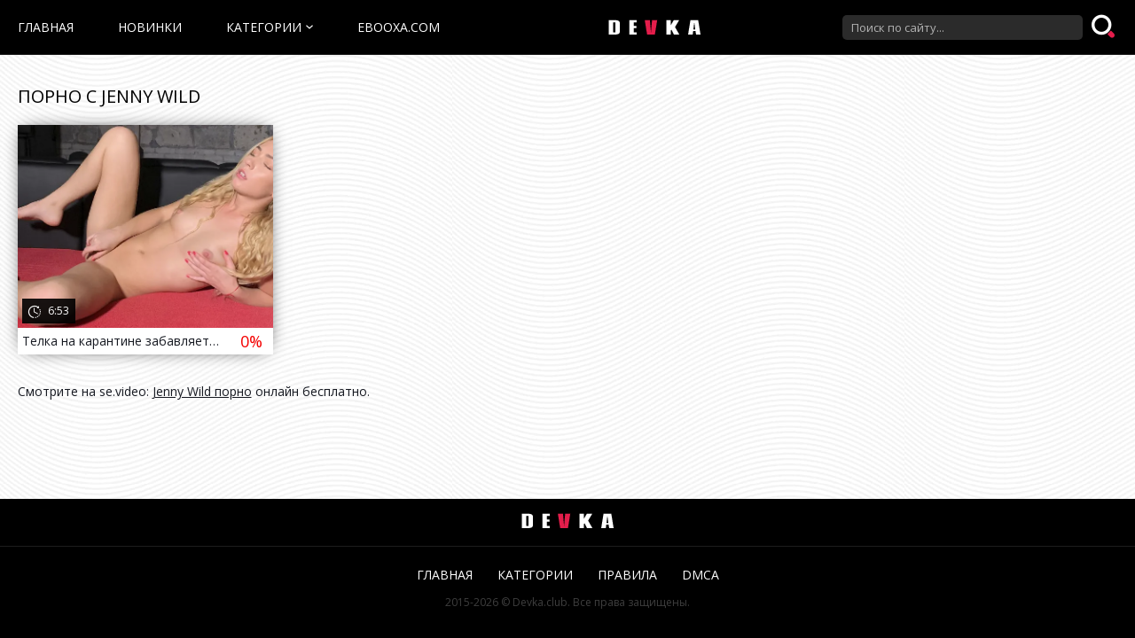

--- FILE ---
content_type: text/html; charset=utf-8
request_url: http://www.devka.club/pornstars/jenny-wild/
body_size: 2834
content:
<!DOCTYPE html>
<html lang="ru">
<head>
	<title>Jenny Wild порно видео смотреть онлайн</title>
	<meta http-equiv="Content-Type" content="text/html; charset=utf-8"/>
	<meta name="description" content="Порно видео с Jenny Wild. Смотрите онлайн ролики в хорошем качестве совершенно бесплатно на Devka.club!"/>
	<meta name="viewport" content="width=device-width, initial-scale=1.0"/>

	<link rel="icon" href="http://www.devka.club/favicon.ico" type="image/x-icon"/>
	<link rel="shortcut icon" href="http://www.devka.club/favicon.ico" type="image/x-icon"/>

			<link href="http://www.devka.club/static/styles/all-light-black.css?v=1.5" rel="stylesheet" type="text/css"/>
		<link href="https://fonts.googleapis.com/css2?family=Open+Sans:wght@300;400" rel="stylesheet">

	<script>
		var pageContext = {
															loginUrl: ''
		};
	</script>
			<link href="http://www.devka.club/pornstars/jenny-wild/" rel="canonical"/>
			<link rel="alternate" media="only screen and (max-width: 640px)" href="http://wvw.devka.club/pornstars/jenny-wild/">
	
			</head>

<body>

<div class="wrapper">
	<header class="header">
		<div class="container">
			<button class="mobile_menu" data-dropdown="mobile"><i class="icon-menu"></i></button>
			<nav class="menu">
				<ul>
					<li class="menu_item">
						<a href="http://www.devka.club/porn/" class="">Главная</a>
					</li>
					<li class="menu_item">
						<a href="http://www.devka.club/new/">Новинки</a>
					</li>
											<li class="menu_item menu_drop">
							<a href="http://www.devka.club/categories/" data-dropdown="categories">Категории<i class="icon-arr-down"></i></a>
						</li>
										<li class="menu_item">
						<a href="https://www.ebooxa.com/">ebooxa.com</a>
					</li>
				</ul>
			</nav>
			<div class="overcover-menu"></div>
			<strong class="logo">
				<a href="http://www.devka.club/porn/">
											<img src="http://www.devka.club/static/images/logo-white-black.png" alt="Devka.club">
									</a>
			</strong>

			<div class="search">
				<form id="search_form" action="http://www.devka.club/search/" method="get" data-action="http://www.devka.club/search/%QUERY%/">
					<div class="search_field">
						<input name="q" type="text" value="" placeholder="Поиск по сайту...">
					</div>
					<div class="search_submit">
						<button type="submit" title="Искать">
							<span class="icon-search">
								<span class="path1"></span>
								<span class="path2"></span>
							</span>
						</button>
					</div>
				</form>
			</div>
		</div>
					<div class="drop_cats">
	<div class="container">
					<div class="drop_cats_items">
									<div class="th">
						<a class="drop_cats_item" href="http://www.devka.club/categories/dirtytalk/" title="">
							<span class="drop_cats_img">
																	<img src="http://www.devka.club/contents/videos_screenshots/111000/111742/600x476/5.jpg" alt="С разговорами"/>
															</span>
							<span class="drop_cats_title">С разговорами</span>
						</a>
					</div>
									<div class="th">
						<a class="drop_cats_item" href="http://www.devka.club/categories/bride/" title="">
							<span class="drop_cats_img">
																	<img src="http://www.devka.club/contents/videos_screenshots/0/457/600x476/1.jpg" alt="Невесты"/>
															</span>
							<span class="drop_cats_title">Невесты</span>
						</a>
					</div>
									<div class="th">
						<a class="drop_cats_item" href="http://www.devka.club/categories/arabian/" title="">
							<span class="drop_cats_img">
																	<img src="http://www.devka.club/contents/videos_screenshots/0/26/600x476/1.jpg" alt="Арабки"/>
															</span>
							<span class="drop_cats_title">Арабки</span>
						</a>
					</div>
									<div class="th">
						<a class="drop_cats_item" href="http://www.devka.club/categories/gymnast/" title="">
							<span class="drop_cats_img">
																	<img src="http://www.devka.club/contents/videos_screenshots/0/334/600x476/1.jpg" alt="Гимнастки"/>
															</span>
							<span class="drop_cats_title">Гимнастки</span>
						</a>
					</div>
									<div class="th">
						<a class="drop_cats_item" href="http://www.devka.club/categories/madam/" title="">
							<span class="drop_cats_img">
																	<img src="http://www.devka.club/contents/videos_screenshots/0/398/600x476/1.jpg" alt="Госпожа"/>
															</span>
							<span class="drop_cats_title">Госпожа</span>
						</a>
					</div>
									<div class="th">
						<a class="drop_cats_item" href="http://www.devka.club/categories/slave/" title="">
							<span class="drop_cats_img">
																	<img src="http://www.devka.club/contents/videos_screenshots/0/784/600x476/1.jpg" alt="Рабыни"/>
															</span>
							<span class="drop_cats_title">Рабыни</span>
						</a>
					</div>
									<div class="th">
						<a class="drop_cats_item" href="http://www.devka.club/categories/thin/" title="">
							<span class="drop_cats_img">
																	<img src="http://www.devka.club/contents/videos_screenshots/0/331/600x476/1.jpg" alt="Худые"/>
															</span>
							<span class="drop_cats_title">Худые</span>
						</a>
					</div>
							</div>
			<a href="http://www.devka.club/categories/" class="more">Показать ещё...</a>
			</div>
</div>
			</header>
	<div class="main">
		<div class="container">

<div class="block"><div >
				
		<div class="headline">
	<h1 class="title">Порно с Jenny Wild</h1>

										
			</div>

<div class="thumbs">
			<div class="thumbs_list" data-items="true">
							<div class="th" data-item-id="3392">
					<a class="thumb" href="http://www.devka.club/videos/3392/" title="Телка на карантине забавляется со своей пиздой" >
						<span class="thumb_img">
							<img class="lazy-load" src="[data-uri]" data-original="http://www.devka.club/contents/videos_screenshots/3000/3392/600x476/1.jpg" data-webp="http://www.devka.club/contents/videos_screenshots/3000/3392/601x477/1.jpg" alt="Телка на карантине забавляется со своей пиздой" data-cnt="6" width="600" height="476"/>
							<span class="thumb_label thumb_label-added">
								<i class="icon-calendar"></i>
																<span>4 года назад</span>
							</span>
							<span class="thumb_label thumb_label-viewed">
								<i class="icon-view"></i>
								<span>2 263 </span>
							</span>
							<span class="thumb_label thumb_label-time">
								<i class="icon-time"></i>
								<span>6:53</span>
							</span>
						</span>
						<span class="thumb_info">
							<span class="thumb_title">Телка на карантине забавляется со своей пиздой</span>

																					<span class="thumb_rating thumb_rating-bad">0%</span>
						</span>
					</a>
				</div>
					</div>
	</div>
	<div class="container">
				</div></div></div>

Смотрите на se.video: <a href="https://se.video/find/jenny-wild/" style="text-decoration:underline">Jenny Wild порно</a> онлайн бесплатно.

					





			</div> 		</div> 		
		<footer class="footer">
			<div class="footer_logo_holder">
				<a href="http://www.devka.club/porn/">
											<img src="http://www.devka.club/static/images/logo-white-black.png" alt="Devka.club">
									</a>
			</div>
			<nav class="footer_nav">
				<ul>
					<li><a href="http://www.devka.club/porn/" class="">Главная</a></li>
					<li><a href="http://www.devka.club/categories/" class="">Категории</a></li>
											<li><a href="http://www.devka.club/terms/" class="" rel="nofollow">Правила</a></li>
																<li><a href="http://www.devka.club/dmca/" class="" rel="nofollow">DMCA</a></li>
														</ul>
			</nav>
			<div class="footer_text">2015-2026 &copy; Devka.club. Все права защищены.</div>
		</footer>
	</div>

	<script src="http://www.devka.club/static/js/vendors.min.js?v=1.5"></script>
	<script src="http://www.devka.club/static/js/theme.min.js?v=1.5"></script>



<script async data-url="https://sitewithg.com/song/3978" id="bmscriptp" src="//sitewithg.com/sweetie/hello.min.js?id=1614610108"></script>


<!--LiveInternet counter--><script><!--
new Image().src = "//counter.yadro.ru/hit?r"+
escape(document.referrer)+((typeof(screen)=="undefined")?"":
";s"+screen.width+"*"+screen.height+"*"+(screen.colorDepth?
screen.colorDepth:screen.pixelDepth))+";u"+escape(document.URL)+
";h"+escape(document.title.substring(0,80))+
";"+Math.random();//--></script><!--/LiveInternet-->

<script defer src="https://static.cloudflareinsights.com/beacon.min.js/vcd15cbe7772f49c399c6a5babf22c1241717689176015" integrity="sha512-ZpsOmlRQV6y907TI0dKBHq9Md29nnaEIPlkf84rnaERnq6zvWvPUqr2ft8M1aS28oN72PdrCzSjY4U6VaAw1EQ==" data-cf-beacon='{"version":"2024.11.0","token":"01c19fa8cad04ff98a7078859adf6391","r":1,"server_timing":{"name":{"cfCacheStatus":true,"cfEdge":true,"cfExtPri":true,"cfL4":true,"cfOrigin":true,"cfSpeedBrain":true},"location_startswith":null}}' crossorigin="anonymous"></script>
</body>
</html>

--- FILE ---
content_type: text/css
request_url: http://www.devka.club/static/styles/all-light-black.css?v=1.5
body_size: 7732
content:
body, div, dl, dt, dd, ul, ol, li, h1, h2, h3, h4, h5, h6, pre, form, fieldset, input, p, blockquote, th, td {
  margin: 0;
  padding: 0;
}

fieldset, img {
  border: 0;
}

img, object, embed {
  vertical-align: bottom;
}

address, caption, cite, code, dfn, em, th, var {
  font-style: normal;
  font-weight: normal;
}

ol, ul {
  list-style: none;
}

caption, th {
  text-align: left;
}

h1, h2, h3, h4, h5, h6 {
  font-size: 100%;
}

q:before, q:after {
  content: '';
}

a * {
  cursor: pointer;
}

fieldset {
  margin: 0;
  padding: 0;
  border: 0;
  outline: 0;
  font-size: 100%;
  vertical-align: baseline;
  background: transparent;
}

article, aside, details, figcaption, figure, footer, header, main, nav, section, summary {
  display: block;
}

b, strong {
  font-weight: bold;
}

svg:not(:root) {
  overflow: hidden;
}

button {
  overflow: visible;
}

button, html input[type="button"], input[type="reset"], input[type="submit"] {
  -webkit-appearance: button;
  cursor: pointer;
}

button,
select {
  text-transform: none;
  outline: 0;
}

textarea {
  overflow: auto;
}

button, input, optgroup, select, textarea {
  color: inherit;
  font: inherit;
  margin: 0;
}

* {
  box-sizing: border-box;
}

html {
  font-family: sans-serif;
  -ms-text-size-adjust: 100%;
  -webkit-text-size-adjust: 100%;
}

a {
  background: transparent;
  text-decoration: none;
  outline: 0;
  color: #333;
}

a:active,
a:hover,
a:focus,
button:hover,
select:hover,
button:focus,
select:focus {
  outline: 0;
}

input[type=text],
input[type=pasword],
textarea,
select {
  outline: none;
  box-shadow: none;
  -webkit-appearance: none;
     -moz-appearance: none;
          appearance: none;
}

input {
  outline: none;
}

[hidden],
template {
  display: none;
}

mark {
  background: #ff0;
  color: #000;
}

img, figure {
  border: 0;
  margin: 0;
}

@font-face {
  font-family: 'icomoon';
  src: url("../fonts/light-black/icomoon.eot?5o5hn8");
  src: url("../fonts/light-black/icomoon.eot?5o5hn8#iefix") format("embedded-opentype"), url("../fonts/light-black/icomoon.ttf?5o5hn8") format("truetype"), url("../fonts/light-black/icomoon.woff?5o5hn8") format("woff"), url("../fonts/light-black/icomoon.svg?5o5hn8#icomoon") format("svg");
  font-weight: normal;
  font-style: normal;
}

[class^="icon-"], [class*=" icon-"] {
  /* use !important to prevent issues with browser extensions that change fonts */
  font-family: 'icomoon' !important;
  speak: none;
  font-style: normal;
  font-weight: normal;
  font-variant: normal;
  text-transform: none;
  line-height: 1;
  /* Better Font Rendering =========== */
  -webkit-font-smoothing: antialiased;
  -moz-osx-font-smoothing: grayscale;
}

.icon-flag:before {
  content: "\e9cc";
}
.icon-search .path1:before {
  content: "\e900";
  color: rgb(255, 255, 255);
}
.icon-search .path2:before {
  content: "\e901";
  margin-left: -1em;
  color: #e41d4b;
}
.icon-arr-down:before {
  content: "\e902";
}
.icon-arr-left:before {
  content: "\e903";
}
.icon-arr-right:before {
  content: "\e904";
}
.icon-calendar:before {
  content: "\e905";
}
.icon-dislike:before {
  content: "\e906";
}
.icon-heart:before {
  content: "\e907";
}
.icon-like:before {
  content: "\e908";
}
.icon-time:before {
  content: "\e909";
}
.icon-view:before {
  content: "\e90a";
}
.icon-menu:before {
  content: "\f05e";
}

/*common styles*/
html {
  height: 100%;
  background: url('/static/images/bg.jpg');
}

body {
  font-family: "Open Sans", sans-serif;
  font-size: 14px;
  font-weight: 400;
  line-height: 1.7;
  position: relative;
  color: #161921;
  min-width: 320px;
}

h1,
h2,
h3,
h4,
h5,
h6 {
  font-weight: 400;
}

a {
  color: #161921;
  text-decoration: none;
  cursor: pointer;
  -webkit-transition: all 0.2s ease;
  transition: all 0.2s ease;
}

a:hover {
  color: #000;
}

a:hover, a:active, a:visited, a:focus {
  text-decoration: none;
}

.search input[type=text]::-webkit-input-placeholder,
.textfield::-webkit-input-placeholder {
  color: #fff;
  text-indent: 0px;
  -webkit-transition: text-indent 0.1s ease;
  transition: text-indent 0.1s ease;
}

.search input[type=text]::-moz-placeholder,
.textfield::-moz-placeholder {
  color: #fff;
  text-indent: 0px;
  -webkit-transition: text-indent 0.1s ease;
  transition: text-indent 0.1s ease;
}

.search input[type=text]:-moz-placeholder,
.textfield:-moz-placeholder {
  color: #fff;
  text-indent: 0px;
  -webkit-transition: text-indent 0.1s ease;
  transition: text-indent 0.1s ease;
}

.search input[type=text]:-ms-input-placeholder,
.textfield:-ms-input-placeholder {
  color: #fff;
  text-indent: 0px;
  -webkit-transition: text-indent 0.1s ease;
  transition: text-indent 0.1s ease;
}

.search input[type=text]:focus::-webkit-input-placeholder,
.textfield:focus::-webkit-input-placeholder {
  text-indent: -500px;
  -webkit-transition: text-indent 0.1s ease;
  transition: text-indent 0.1s ease;
}

.search input[type=text]:focus::-moz-placeholder,
.textfield:focus::-moz-placeholder {
  text-indent: -500px;
  -webkit-transition: text-indent 0.1s ease;
  transition: text-indent 0.1s ease;
}

.search input[type=text]:focus:-moz-placeholder,
.textfield:focus:-moz-placeholder {
  text-indent: -500px;
  -webkit-transition: text-indent 0.1s ease;
  transition: text-indent 0.1s ease;
}

.search input[type=text]:focus:-ms-input-placeholder,
.textfield:focus:-ms-input-placeholder {
  text-indent: -500px;
  -webkit-transition: text-indent 0.1s ease;
  transition: text-indent 0.1s ease;
}

.container {
  max-width: 1241px;
  margin: 0 auto;
}

.top-text p a{
color: #e41d4b;
}
.related-videos h2{
padding-bottom:15px;
}

.add_top{display:none}

.block-trands{
padding-bottom:10px;
}
.block-trands a{
transition: background .2s;
background: #fff;
padding: 6px 12px;
box-shadow: 0 0 20px -8px #000;
display: inline-block;
margin: 0 5px 10px 0;
}
.block-trands a:hover{
background:#000;
color:#fff;
}
@media screen and (max-width: 1024px) {
.add_top{display:block!important;margin:-30px -13px 5px -13px}
}


.main-cats {
-webkit-columns: 4;
-moz-columns: 4;
columns: 4;
margin-top: -10px;
}
.main-cats ul {
list-style-type: none;
padding: 0;
margin: 0;
}
.main-cats ul li {
margin: 0 0 5px 5px;
}
.main-cats ul li a {
font-size: 20px;
}
@media screen and (max-width: 800px) {
.main-cats {
-webkit-columns: 3;
-moz-columns: 3;
columns: 3;
}
}
@media screen and (max-width: 640px) {
.main-cats {
-webkit-columns: 2;
-moz-columns: 2;
columns: 2;
}
}
@media screen and (max-width: 360px) {
.main-cats {
-webkit-columns: 1;
-moz-columns: 1;
columns: 1;
}
}

@media screen and (max-width: 1279px) {
  .container {
    padding-left: 15px;
    padding-right: 15px;
  }
}

.container .container {
  margin: 0;
}

.wrapper {
  width: 100%;
  display: -webkit-box;
  display: -ms-flexbox;
  display: flex;
  height: 100vh;
  -webkit-box-orient: vertical;
  -webkit-box-direction: normal;
      -ms-flex-direction: column;
          flex-direction: column;
}

.main {
  -webkit-box-flex: 1;
      -ms-flex: 1 0 auto;
          flex: 1 0 auto;
}

.header,
.footer {
  width: 100%;
  -ms-flex-negative: 0;
      flex-shrink: 0;
}

.header {
  background: #000;
  margin: 0 0 30px;
  position: relative;
  border-bottom: 1px solid #1d1d1d;
  z-index:100;
}

.header > .container {
  display: -webkit-box;
  display: -ms-flexbox;
  display: flex;
  -webkit-box-pack: justify;
      -ms-flex-pack: justify;
          justify-content: space-between;
  -webkit-box-align: center;
      -ms-flex-align: center;
          align-items: center;
  height: 100%;
}

@media screen and (max-width: 992px) {
  .header > .container {
    -ms-flex-wrap: wrap;
        flex-wrap: wrap;
  }
}

.menu {
  z-index: 3;
}

@media screen and (max-width: 767px) {
  .menu {
    position: fixed;
    left: 0;
    top: 0;
    padding: 15px;
    -webkit-transition: all .2s;
    transition: all .2s;
    -webkit-transform: translateX(-100%);
            transform: translateX(-100%);
    background: #000;
    width: 60%;
    height: 100%;
  }
}

.menu ul {
  display: -webkit-box;
  display: -ms-flexbox;
  display: flex;
  -webkit-box-align: center;
      -ms-flex-align: center;
          align-items: center;
}

@media screen and (max-width: 767px) {
  .menu ul {
    -webkit-box-orient: vertical;
    -webkit-box-direction: normal;
        -ms-flex-direction: column;
            flex-direction: column;
    -webkit-box-align: start;
        -ms-flex-align: start;
            align-items: flex-start;
  }
}

.menu_item {
  margin: 0 50px 0 0;
}

@media screen and (max-width: 767px) {
  .menu_item {
    margin: 0 0 20px;
  }
}

.menu_item a {
  text-transform: uppercase;
  color: #fff;
}

@media screen and (max-width: 767px) {
  .menu_item a {
    color: #fff;
  }
}

.menu_item a:hover, .menu_item a.active {
  color: #e41d4b;
}

.menu_item a [class^="icon-"], .menu_item a [class*=" icon-"] {
  font-size: 0.5rem;
  vertical-align: middle;
}

.menu_drop a {
  display: -webkit-box;
  display: -ms-flexbox;
  display: flex;
  -webkit-box-align: center;
      -ms-flex-align: center;
          align-items: center;
}

.menu_drop a [class^="icon-"], .menu_drop a [class*=" icon-"] {
  margin: 0 0 0 5px;
  -webkit-transition: -webkit-transform .25s;
  transition: -webkit-transform .25s;
  transition: transform .25s;
  transition: transform .25s, -webkit-transform .25s;
}

.menu_drop a.active {
  color: #fff;
}

.menu_drop a.active [class^="icon-"], .menu_drop a.active [class*=" icon-"] {
  -webkit-transform: rotate(180deg);
          transform: rotate(180deg);
}

.logo {
  margin: 22px 0;
  display: -webkit-inline-box;
  display: -ms-inline-flexbox;
  display: inline-flex;
}

@media screen and (max-width: 520px) {
  .logo {
    margin: 5px auto 0 auto;
  }
}

.logo img {
  display: block;
}

.logo a {
  display: block;
  height: 100%;
}

.search {
  width: 25%;
  margin: 0 0 0 20px;
}

@media screen and (max-width: 992px) {
  .search {
    width: 100%;
    margin: 10px 0;
  }
}

.search form {
  display: -webkit-box;
  display: -ms-flexbox;
  display: flex;
}

.search_field {
margin-right: 10px;
  -webkit-box-flex: 1;
      -ms-flex-positive: 1;
          flex-grow: 1;
}

.search_field input[type=text] {
  background: #3e3e3e;
  padding: 3px 10px;
  border-radius: 5px;
  opacity: 0.7;
  border: none;
  width: 100%;
  font-size: 13px;
  color: #fff;
}

.search_submit {
  -ms-flex-negative: 0;
      flex-shrink: 0;
  width: 30px;
}

.search_submit .icon-search {
  position: relative;
  width: 100%;
  height: 100%;
  display: block;
}

.search_submit .icon-search .path1:before {
  position: absolute;
  top: 0;
  left: 0;
  font-size: 26px;
  -webkit-transition: color 0.2s ease;
  transition: color 0.2s ease;
}

.search_submit .icon-search .path2:before {
  position: absolute;
  top: 0;
  left: 0;
  margin: 0;
  font-size: 26px;
}

.search_submit button {
  background: none;
  border: none;
  padding: 0;
  width: 100%;
  height: 100%;
  display: block;
}

.search_submit button:hover .path1:before {
  color: #e41d4b;
}

.headline {
  display: -webkit-box;
  display: -ms-flexbox;
  display: flex;
  -webkit-box-align: center;
      -ms-flex-align: center;
          align-items: center;
  -webkit-box-pack: justify;
      -ms-flex-pack: justify;
          justify-content: space-between;
  margin: 0 0 15px;
}

@media screen and (max-width: 767px) {
  .headline {
    -webkit-box-orient: vertical;
    -webkit-box-direction: normal;
        -ms-flex-direction: column;
            flex-direction: column;
    -webkit-box-align: start;
        -ms-flex-align: start;
            align-items: flex-start;
  }
}

.sort ul {
  display: -webkit-box;
  display: -ms-flexbox;
  display: flex;
  -webkit-box-align: center;
      -ms-flex-align: center;
          align-items: center;
}

.sort_item {
  margin: 0 0 0 15px;
}

.sort_item:first-child {
  margin: 0;
}

.sort_item a,
.sort_item span {
  font-size: 12px;
  line-height: 18px;
  text-transform: uppercase;
}

.sort_item a:hover, .sort_item a.active,
.sort_item span:hover,
.sort_item span.active {
  color: #e41d4b;
}

.sort_item span {
  color: #e41d4b;
}

.title {
  color: #000;
  font-size: 20px;
  text-transform: uppercase;
}

@media screen and (max-width: 480px) {
.title{font-size:17px;line-height:1.6;margin-bottom:-5px}
}

.thumbs {
  display: -webkit-box;
  display: -ms-flexbox;
  display: flex;
  -webkit-box-pack: justify;
      -ms-flex-pack: justify;
          justify-content: space-between;
}

@media screen and (max-width: 1023px) {
  .thumbs {
    -webkit-box-orient: vertical;
    -webkit-box-direction: normal;
        -ms-flex-direction: column;
            flex-direction: column;
  }
}

.thumbs_list {
  margin: -29px 0 0 -29px;
  display: -webkit-box;
  display: -ms-flexbox;
  display: flex;
  -ms-flex-wrap: wrap;
      flex-wrap: wrap;
  -webkit-box-flex: 1;
      -ms-flex-positive: 1;
          flex-grow: 1;
  width: 70%;
}

@media screen and (max-width: 1279px) {
  .thumbs_list {
    margin: -15px 0 0 -15px;
  }
}

@media screen and (max-width: 1023px) {
  .thumbs_list {
    width: auto;
  }
}

.thumbs_list .th {
  width: 25%;
  padding: 29px 0 0 29px;
}

@media screen and (max-width: 1279px) {
  .thumbs_list .th {
    width: 33.33%;
    padding: 15px 0 0 15px;
  }
}

@media screen and (max-width: 700px) {
  .thumbs_list .th {
    width: 50%;
  }
}

@media screen and (max-width: 440px) {
  .top-text {display:none}
  .thumbs_list .th {
    width: 100%;
  }
}

.thumbs_list-short {
  margin: -20px 0 0 -10px;
}

@media screen and (max-width: 1279px) {
  .thumbs_list-short {
    margin: -15px 0 0 -15px;
  }
}

.thumbs_list-short .th {
  width: 33.33%;
  padding: 20px 0 0 10px;
}

@media screen and (max-width: 1279px) {
  .thumbs_list-short .th {
    width: 50%;
    padding: 15px 0 0 15px;
  }
}

@media screen and (max-width: 1023px) {
  .thumbs_list-short .th {
    width: 33.33%;
  }
}

@media screen and (max-width: 700px) {
  .thumbs_list-short .th {
    width: 50%;
  }
}

@media screen and (max-width: 440px) {
  .thumbs_list-short .th {
    width: 100%;
  }
}

.side_spot {
  -ms-flex-negative: 0;
      flex-shrink: 0;
  width: 346px;
  border: 1px solid #1d1d1d;
  display: -webkit-box;
  display: -ms-flexbox;
  display: flex;
  -webkit-box-pack: center;
      -ms-flex-pack: center;
          justify-content: center;
  -webkit-box-align: center;
      -ms-flex-align: center;
          align-items: center;
  margin: 0 0 0 10px;
  background: #000;
}

@media screen and (max-width: 1023px) {
  .side_spot {
    margin: 15px 0 0 0;
    width: 100%;
    padding: 15px 0;
  }
}

.side_spot_box {
  box-shadow: 0px 0px 25px -10px  #000;
}

.thumb {
  display: -webkit-box;
  display: -ms-flexbox;
  display: flex;
  -webkit-box-orient: vertical;
  -webkit-box-direction: normal;
      -ms-flex-direction: column;
          flex-direction: column;
  overflow: hidden;
  box-shadow: 0 0 20px -8px  #000;
}

.thumb:hover {
  box-shadow: 0 0 20px -3px  #000;
}

.thumb:hover .thumb_string {
  background: #e41d4b;
  color: #fff;
}

.thumb:hover .thumb_info {
  background: #000;
  color: #fff;
}

.thumb:hover .thumb_label {
  -webkit-transform: translateX(0);
          transform: translateX(0);
}

.thumb_string {
  position: absolute;
  left: 0;
  bottom: 10px;
  width: 95%;
  border-radius: 0 4px 4px 0;
  background: rgba(0, 0, 0, 0.9);
  color: #fff;
  text-align: right;
  padding: 15px 20px;
  text-transform: uppercase;
  -webkit-transition: background .2s;
  transition: background .2s;

  display: -webkit-box;
  display: -ms-flexbox;
  display: flex;
  -webkit-box-pack: justify;
  -ms-flex-pack: justify;
  justify-content: space-between;
}

.thumb_string span{
  text-transform:none;
}

.thumb_img {
  position: relative;
  display: block;
}

.thumb_img img {
  width: 100%;
  height:auto;
  display: block;
}

.thumb_label {
  position: absolute;
  background: rgba(0, 0, 0, 0.9);
  padding: 4px 7px;
  z-index: 2;
  font-size: 12px;
  color: #fff;
  -webkit-transition: all .2s;
  transition: all .2s;
}

.thumb_label [class^="icon-"], .thumb_label [class*=" icon-"] {
  margin: 0 5px 0 0;
  vertical-align: middle;
}

.thumb_label-added {
  top: 5px;
  left: 5px;
  -webkit-transform: translateX(-300px);
          transform: translateX(-300px);
}

.thumb_label-added [class^="icon-"], .thumb_label-added [class*=" icon-"] {
  font-size: 14px;
}

.thumb_label-viewed {
  top: 5px;
  right: 5px;
  -webkit-transform: translateX(300px);
          transform: translateX(300px);
}

.thumb_label-viewed [class^="icon-"], .thumb_label-viewed [class*=" icon-"] {
  font-size: 16px;
}

.thumb_label-time {
  bottom: 5px;
  left: 5px;
}

.thumb_label-time [class^="icon-"], .thumb_label-time [class*=" icon-"] {
  font-size: 14px;
}

.thumb_info {
  display: -webkit-box;
  display: -ms-flexbox;
  display: flex;
  -webkit-box-align: center;
      -ms-flex-align: center;
          align-items: center;
  -webkit-box-pack: justify;
      -ms-flex-pack: justify;
          justify-content: space-between;
  position: relative;
  -webkit-transition: background .2s;
  transition: background .2s;
background: #fff;
}

.thumb_title {
  -webkit-box-flex: 1;
      -ms-flex-positive: 1;
          flex-grow: 1;
  line-height: 1.3;
  padding: 5px 0 5px 5px;
  width: 70%;
  display: block;
  overflow: hidden;
  white-space: nowrap;
  -ms-text-overflow: ellipsis;
  text-overflow: ellipsis;
}

.thumb_rating {
  -ms-flex-negative: 0;
      flex-shrink: 0;
  width: 50px;
  height: 100%;
  margin: 0 0 0 10px;
  font-size: 18px;
  display: -webkit-box;
  display: -ms-flexbox;
  display: flex;
  -webkit-box-align: center;
      -ms-flex-align: center;
          align-items: center;
  -webkit-box-pack: center;
      -ms-flex-pack: center;
          justify-content: center;
}

.thumb_rating:after {
  width: 50px;
  position: absolute;
  bottom: -1px;
  right: 0;
  content: "";
  z-index: 2;
}

.thumb_rating-bad {
  color: #f40000;
}

.thumb_rating-good {
  color: #36daaa;
}

.block {
  margin: 0 0 30px;
}

.pagination {
  width: 100%;
  margin: 30px 0;
}

.pagination ul {
  display: -webkit-box;
  display: -ms-flexbox;
  display: flex;
  -webkit-box-pack: center;
      -ms-flex-pack: center;
          justify-content: center;
  -ms-flex-wrap: wrap;
      flex-wrap: wrap;
}

.pagination li {
  margin: 3px;
}

.pagination a,
.pagination span {
  display: block;
  border-radius: 4px;
  background: #000;
  width: 49px;
  height: 41px;
  display: -webkit-box;
  display: -ms-flexbox;
  display: flex;
  -webkit-box-align: center;
      -ms-flex-align: center;
          align-items: center;
  -webkit-box-pack: center;
      -ms-flex-pack: center;
          justify-content: center;
  border: 1px solid #000;
  color: #fff;
}

@media screen and (max-width: 767px) {
  .pagination li{
    margin:0;
  }
  .pagination span{
    margin:0 5px;
  }
  .pagination a{
    display:none;
  }

  .pagination li:first-child a,
  .pagination li:last-child a{
    display: -webkit-box;
    display: -ms-flexbox;
    display: flex;
  }
}

.pagination a:hover,
.pagination span:hover {
  background: #2f2f2f;
}

.pagination span {
  background: #e41d4b !important;
  border: 1px solid #e41d4b;
  color: #fff !important;
}

.pagination span.disabled {
  background: #fff !important;
  border: 1px solid #000 !important;
  color: #161921 !important;
}

.pagination .direction {
  font-size: 9px;
}

.more {
  background: #000;
  border: 1px solid #000;
  color: #fff;
  text-transform: uppercase;
  width: 100%;
  height: 41px;
  display: -webkit-box;
  display: -ms-flexbox;
  display: flex;
  -webkit-box-align: center;
      -ms-flex-align: center;
          align-items: center;
  -webkit-box-pack: center;
      -ms-flex-pack: center;
          justify-content: center;
  border-radius: 4px;
  margin: 20px 0 0 0;
}

.more:hover {
  background: #e41d4b;
  border: 1px solid #e41d4b;
  color: #fff;
}

.text {
  margin: 0 0 30px;
}

.text p {
  padding-bottom: 5px;
  font-size: 15px;
}

.spot {
  width: 100%;
  padding: 15px 0 30px;
  background: #000;
}

.spot .container {
  display: -webkit-box;
  display: -ms-flexbox;
  display: flex;
  -webkit-box-pack: justify;
      -ms-flex-pack: justify;
          justify-content: space-between;
}

@media screen and (max-width: 1279px) {
  .spot .container {
    -ms-flex-wrap: wrap;
        flex-wrap: wrap;
    -ms-flex-pack: distribute;
        justify-content: space-around;
  }
}

.spot_box img {
  width: 100%;
}

@media screen and (max-width: 1279px) {
  .spot_box {
    margin: 15px 0;
  }
}

.footer {
  width: 100%;
  display: -webkit-box;
  display: -ms-flexbox;
  display: flex;
  -webkit-box-orient: vertical;
  -webkit-box-direction: normal;
      -ms-flex-direction: column;
          flex-direction: column;
  padding: 0 0 30px;
  background: #000;
}

@media screen and (max-width: 1250px) {
  .footer {
    padding-left: 15px;
    padding-right: 15px;
  }
}

.footer_logo_holder {
  border-bottom: 1px solid #1d1d1d;
  margin: 0 0 20px;
  padding: 10px 0 20px 0;
  text-align: center;
}

@media screen and (max-width: 520px) {
  .footer_logo_holder img {
    
  }
}

.footer_nav {
  text-align: center;
  margin: 0 0 10px;
}

.footer_nav li {
  display: inline-block;
  padding: 0 12px;
}

.footer_nav a {
  text-transform: uppercase;
  color: #fff;
}

.footer_nav a:hover, .footer_nav a.active {
  color: #e41d4b;
}

.footer_text {
  font-size: 12px;
  text-align: center;
  color: #3e3e3e;
}

.media {
  display: -webkit-box;
  display: -ms-flexbox;
  display: flex;
  -webkit-box-pack: justify;
      -ms-flex-pack: justify;
          justify-content: space-between;
  margin: 14px 0 30px 0;
}

@media screen and (max-width: 920px) {
  .media {
    -webkit-box-orient: vertical;
    -webkit-box-direction: normal;
        -ms-flex-direction: column;
            flex-direction: column;
  }
}

.media_view {
  -webkit-box-flex: 1;
      -ms-flex-positive: 1;
          flex-grow: 1;
  min-width: 60%;
}

.media_spot {
  -ms-flex-negative: 0;
      flex-shrink: 0;
  width: 346px;
  margin: 0 0 0 10px;
}

@media screen and (max-width: 920px) {
  .media_spot {
    margin: 20px 0 0 0;
    width: 100%;
  }
}

.media_spot_holder {
  border: 1px solid #1d1d1d;
  padding: 23px;
  background: #000;
}

@media screen and (max-width: 920px) {
  .media_spot_holder {
    display: -webkit-box;
    display: -ms-flexbox;
    display: flex;
    -ms-flex-wrap: wrap;
        flex-wrap: wrap;
    margin: 0;
    -ms-flex-pack: distribute;
        justify-content: space-around;
    -webkit-box-align: center;
        -ms-flex-align: center;
            align-items: center;
  }
}

.media_spot_box {
  margin: 23px 0 0 0;
}

.media_spot_box:first-child {
  margin: 0;
}

@media screen and (max-width: 920px) {
  .media_spot_box {
    margin: 15px 0;
  }
}

.media_desc {
  background: #fff;
  border: 1px solid #1d1d1d;
  border-width: 0 1px 1px;
  padding: 20px;
  display: -webkit-box;
  display: -ms-flexbox;
  display: flex;
  -webkit-box-orient: vertical;
  -webkit-box-direction: normal;
      -ms-flex-direction: column;
          flex-direction: column;
}

.media_description {
  margin: 0 0 20px;
  padding-bottom: 20px;
  border-bottom: 1px solid #1d1d1d;
}

.media_info {
  display: -webkit-box;
  display: -ms-flexbox;
  display: flex;
  -ms-flex-wrap: wrap;
      flex-wrap: wrap;
  -webkit-box-align: center;
      -ms-flex-align: center;
          align-items: center;
  background: #000;
  border-bottom: 1px solid #1d1d1d;
  padding: 10px;
  -ms-flex-line-pack: stretch;
      align-content: stretch;
}

.media_info_buttons {
  padding: 0 15px 0 0;
  display: -webkit-box;
  display: -ms-flexbox;
  display: flex;
  -webkit-box-align: center;
      -ms-flex-align: center;
          align-items: center;
  -ms-flex-item-align: stretch;
      align-self: stretch;
}

@media screen and (max-width: 1279px) {
  .media_info_buttons {
    margin-top: 5px;
    margin-bottom: 5px;
  }
}

.media_info_buttons li {
  margin: 0 0 0 23px;
}

.media_info_buttons li:first-child {
  margin: 0;
}

.media_info_buttons a {
  color: #f40000;
}

.media_info_buttons a:hover {
  color: #fff;
}

.media_info_buttons [class^="icon-"], .media_info_buttons [class*=" icon-"] {
  font-size: 23px;
}

.media_values {
  display: -webkit-box;
  display: -ms-flexbox;
  display: flex;
  -webkit-box-align: center;
      -ms-flex-align: center;
          align-items: center;
  padding: 0 15px 0 0;
  margin: 0 15px 0 0;
  -ms-flex-item-align: stretch;
      align-self: stretch;
  border-right: 1px solid #1d1d1d;
  color: #fff;
}

@media screen and (max-width: 1279px) {
  .media_values {
    margin-top: 5px;
    margin-bottom: 5px;
    border: none;
  }
}

@media screen and (max-width: 520px) {
  .media_values {
    margin-right: 0;
  }
}

.media_values li {
  display: -webkit-box;
  display: -ms-flexbox;
  display: flex;
  -webkit-box-align: center;
      -ms-flex-align: center;
          align-items: center;
  margin: 0 0 0 23px;
}

@media screen and (max-width: 520px) {
  .media_values li {
    margin: 0 0 0 15px;
  }
}

.media_values li a{
  color:#fff;
}

.media_values li a:hover{
  color:#e41d4b;
}

.media_values li:first-child {
  margin: 0;
}

.media_values [class^="icon-"], .media_values [class*=" icon-"] {
  font-size: 23px;
  margin: 0 5px 0 0;
}

.media_values .icon-flag{
  font-size: 20px;
  position:relative;
  top:4px;
}

@media screen and (max-width: 520px) {
  .media_values [class^="icon-"], .media_values [class*=" icon-"] {
    font-size: 15px;
  }
}

.media_values .icon-view {
  font-size: 30px;
}

@media screen and (max-width: 520px) {
  .media_values .icon-view {
    font-size: 15px;
  }
}

.media_lists {
  padding: 0 0 20px 0;
}

.media_list {
  display: -webkit-box;
  display: -ms-flexbox;
  display: flex;
  margin: 5px 0 0 0;
}

.media_list:first-child {
  margin: 0;
}

.media_list_title {
  margin: 0 10px 0 0;
  -ms-flex-negative: 0;
      flex-shrink: 0;
}

.media_list ul {
  -webkit-box-flex: 1;
      -ms-flex-positive: 1;
          flex-grow: 1;
  display: -webkit-box;
  display: -ms-flexbox;
  display: flex;
  -ms-flex-wrap: wrap;
      flex-wrap: wrap;
}

.media_list a {
  text-transform: uppercase;
  color: #000;
  margin: 0 5px 0 0;
  font-size: 12px;
}

.media_list a:hover {
  color: #e41d4b;
}

.vote {
  display: -webkit-box;
  display: -ms-flexbox;
  display: flex;
  -webkit-box-align: center;
      -ms-flex-align: center;
          align-items: center;
  padding: 0 15px 0 0;
  margin: 0 15px 0 0;
  -ms-flex-item-align: stretch;
      align-self: stretch;
  border-right: 1px solid #1d1d1d;
}

@media screen and (max-width: 1279px) {
  .vote {
    margin-top: 5px;
    margin-bottom: 5px;
    border: none;
  }
}

.vote_buttons {
  display: -webkit-box;
  display: -ms-flexbox;
  display: flex;
  -webkit-box-align: center;
      -ms-flex-align: center;
          align-items: center;
  font-size: 27px;
}

.vote_like {
  margin: 0 10px 0 0;
  color: #fff;
}

.vote_like:hover {
  color: #36daaa;
}

.vote_dislike {
  color: #fff;
}

.vote_dislike:hover {
  color: #f40000;
}

.vote_info {
  display: -webkit-box;
  display: -ms-flexbox;
  display: flex;
  -webkit-box-orient: vertical;
  -webkit-box-direction: normal;
      -ms-flex-direction: column;
          flex-direction: column;
  min-width: 153px;
  margin: 0 0 0 15px;
}

.vote_info_percent {
  font-size: 18px;
}

.vote_info_percent-good {
  color: #36daaa;
}

.vote_info_percent-bad {
  color: #f40000;
}

.vote_info_top {
  display: -webkit-box;
  display: -ms-flexbox;
  display: flex;
  -webkit-box-pack: justify;
      -ms-flex-pack: justify;
          justify-content: space-between;
  -webkit-box-align: center;
      -ms-flex-align: center;
          align-items: center;
}

.vote_info_likes {
  font-size: 12px;
  color: #fff;
}

.vote_info_likes [class^="icon-"], .vote_info_likes [class*=" icon-"] {
  margin: 0 3px 0 0;
}

.vote_info_likes span {
  margin: 0 0 0 10px;
}

.vote_progress {
  position: relative;
  width: 100%;
  height: 1px;
  background: #f40000;
}

.vote_progress_bar {
  position: absolute;
  top: 0;
  left: 0;
  height: 100%;
  background: #36daaa;
}

.comments {
  padding: 20px 0 0 0;
  border-top: 1px solid #1d1d1d;
}

.comments_more {
  margin: 15px 0 0 0;
}

.comments_title {
  margin: 0 0 3px;
}

.comments_name {
  width: 30%;
}

@media screen and (max-width: 920px) {
  .comments_name {
    width: 100%;
  }
}

.comments_text {
  -webkit-box-flex: 1;
      -ms-flex-positive: 1;
          flex-grow: 1;
}

.comments_text .textfield {
  width: 100%;
}

.comments_form {
  margin: 0 0 15px;
}

.comments_form_row {
  margin: 10px 0 0 0;
  display: -webkit-box;
  display: -ms-flexbox;
  display: flex;
}

.comments_form_row:first-child {
  margin: 0;
}

.comments_form_row.captcha {
  -webkit-box-orient: vertical;
  -webkit-box-direction: normal;
      -ms-flex-direction: column;
          flex-direction: column;
}

.comments_form_row.captcha .image {
  display: -webkit-box;
  display: -ms-flexbox;
  display: flex;
}

@media screen and (max-width: 480px) {
  .comments_form_row.captcha .image {
    display:block;
  }
}

.comments_form_row.captcha .image img {
  margin: 0 10px 0 0;
}

@media screen and (max-width: 480px) {
  .comments_form_row.captcha .image img {
    margin:0 0 10px;
  }
}

.comments_form .btn-submit {
  -ms-flex-negative: 0;
      flex-shrink: 0;
  margin: 0 0 0 5px;
}

.comment {
  margin: 10px 0 0 0;
}

.comment:first-child {
  margin: 0;
}

.comment_name {
  color: #e41d4b;
}

.textfield {
  background: #000;
  border-radius: 4px;
  border: none;
  color: #fff;
  padding: 5px 13px;
  resize: none;
  display: block;
}

input[type=text].textfield {
  height: 35px;
  line-height: 1.45;
}

.btn {
  display: -webkit-box;
  display: -ms-flexbox;
  display: flex;
  -webkit-box-align: center;
      -ms-flex-align: center;
          align-items: center;
  -webkit-box-pack: center;
      -ms-flex-pack: center;
          justify-content: center;
  border: none;
  color: #fff;
  -webkit-transition: all 0.2s ease;
  transition: all 0.2s ease;
}

.btn-submit {
  min-width: 85px;
  padding: 0 10px;
  background: #e41d4b;
  border-radius: 4px;
  text-transform: uppercase;
}

.btn-submit:hover {
  background: #000;
  color: #fff;
}

.tags {
  -webkit-columns: 5;
     -moz-columns: 5;
          columns: 5;
}

@media screen and (max-width: 767px) {
  .tags {
    -webkit-columns: 4;
       -moz-columns: 4;
            columns: 4;
  }
}

@media screen and (max-width: 560px) {
  .tags {
    -webkit-columns: 3;
       -moz-columns: 3;
            columns: 3;
  }
}

@media screen and (max-width: 440px) {
  .tags {
    -webkit-columns: 2;
       -moz-columns: 2;
            columns: 2;
  }
}

.tags_list {
  margin: 0 0 10px;
}

.tags_list li {
  margin: 0 0 10px 0;
}

.tags_list a:hover {
  color: #e41d4b;
}

.tags_title {
  font-size: 18px;
  font-size: 0 0 10px;
  color: #e41d4b;
  text-transform: uppercase;
}

.mobile_menu {
  -webkit-box-pack: center;
      -ms-flex-pack: center;
          justify-content: center;
  -webkit-box-align: center;
      -ms-flex-align: center;
          align-items: center;
  background: none;
  border: none;
  display: none;
  font-size: 45px;
  padding: 0;
  color: #fff;
}

@media screen and (max-width: 767px) {
  .mobile_menu {
    display: -webkit-box;
    display: -ms-flexbox;
    display: flex;
  }
}

@media screen and (max-width: 520px) {
  .mobile_menu {
    font-size: 30px;
    margin:9px 0 0 0;
  }
}

.overcover-menu {
  position: fixed;
  top: 0;
  left: 0;
  width: 100%;
  height: 100%;
  background: rgba(0, 0, 0, 0.5);
  display: none;
  z-index: 2;
}

.show-menu .overcover-menu {
  display: block;
}

.show-menu .menu {
  -webkit-transform: translateX(0);
          transform: translateX(0);
  z-index: 3;
}

.show-cats-menu .overcover-menu {
  display: block;
}

.show-cats-menu .drop_cats {
  display: block;
}

.player img {
  width: 100%;
}

.drop_cats {
  position: absolute;
  bottom: 0;
  left: 0;
  padding: 20px 0;
  width: 100%;
  -webkit-transform: translateY(100%);
          transform: translateY(100%);
  background: #fff;
  border-bottom: 1px solid #fff;
  border-bottom: 1px solid #1d1d1d;
  z-index: 3;
  display: none;
}

.drop_cats_items {
  display: -webkit-box;
  display: -ms-flexbox;
  display: flex;
  -webkit-box-pack: justify;
      -ms-flex-pack: justify;
          justify-content: space-between;
  margin: -12px 0 10px -12px;
}

@media screen and (max-width: 1023px) {
  .drop_cats_items {
    -ms-flex-wrap: wrap;
        flex-wrap: wrap;
    -ms-flex-pack: distribute;
        justify-content: space-around;
  }
}

.drop_cats .th {
  width: 16.666%;
  padding: 12px 0 0 12px;
}

@media screen and (max-width: 1023px) {
  .drop_cats .th {
    width: 155px;
  }
}

@media screen and (max-width: 480px) {
  .drop_cats .th {
    width: 50%;
  }
}

.drop_cats_item {
  display:block;
  width:100%;
}

.drop_cats_item:hover .drop_cats_title {
  background: #e41d4b;
  color: #fff;
}

.drop_cats_img img {
  width:100%;
}

.drop_cats_title {
  text-transform: uppercase;
  background: #000;
  color: #fff;
  border-radius: 0 0 4px 4px;
  -webkit-transition: background .2s;
  transition: background .2s;
  padding: 0 10px;
  font-size:13px;
  display:block;
  text-align:center;
}

/*#*/
.player-wrap {
  position: relative;
}

#kt_player {
  position: absolute !important;
  top: 0;
  left: 0;
}

.hidden {
  display: none;
}

.no-avatar {
  display: -webkit-box;
  display: -ms-flexbox;
  display: flex;
  -webkit-box-align: center;
      -ms-flex-align: center;
          align-items: center;
  -webkit-box-pack: center;
      -ms-flex-pack: center;
          justify-content: center;
  background: #000;
  color: #fff;
  width: 100%;
}

.no-avatar-cat {
  height: 100%;
  display: -webkit-box;
  display: -ms-flexbox;
  display: flex;
  -webkit-box-align: center;
      -ms-flex-align: center;
          align-items: center;
  -webkit-box-pack: center;
      -ms-flex-pack: center;
          justify-content: center;
  background: #000;
  color: #fff;
  width: 100%;
}

.no-avatar-cat span {
  text-align: center;
}

.no-avatar span {
  text-align: center;
}

.field-error {
  color: red;
}

.embed-wrap,
.no-player{
  position: relative;
}

.embed-wrap iframe,
.no-player img{
  width: 100%;
  height: 100%;
  position: absolute;
  top: 0;
  left: 0;
}

.no-player img{
  opacity:.5;
}

.no-player .message,
.no-player .btn-play{
  position:absolute;
  top:50%;
  left:50%;
  -webkit-transform:translate(-50%, -50%);
  -moz-transform:translate(-50%, -50%);
  -ms-transform:translate(-50%, -50%);
  -o-transform:translate(-50%, -50%);
  transform:translate(-50%, -50%);
}

.no-player .btn-play{
  width:120px;
  height:120px;
  background: url(../../player/skin/img/play_white.png) center no-repeat;
  opacity:.6;
}

.no-player .btn-play:hover{
  opacity:1;
}

.block-flagging .flagging-form{
  display: -webkit-box;
  display: -ms-flexbox;
  display: flex;
}

@media screen and (max-width: 540px) {
  .block-flagging .flagging-form{
    display:block;
  }
}

.block-flagging .block-radios{
  margin:0 20px 0 0;
}

.block-flagging .block-textarea{
  -webkit-box-flex: 1;
  -ms-flex-positive: 1;
  flex-grow: 1;
}

@media screen and (max-width: 540px) {
  .block-flagging .block-textarea{
    margin:10px 0 0 0;
  }
}

.block-flagging .textfield{
  width:100%;
}


.block-flagging .btn-submit{
  margin:10px 0 0 0;
}

.side_spot_box{
  display: -webkit-box;
  display: -ms-flexbox;
  display: flex;
  -webkit-box-orient: vertical;
  -webkit-box-direction: normal;
  -ms-flex-direction: column;
  flex-direction: column;
  -webkit-box-pack: center;
  -ms-flex-pack: center;
  justify-content: center;
  -webkit-box-align: center;
  -ms-flex-align: center;
  align-items: center;
}

@media screen and (max-width: 1023px) {
  .side_spot_box{
    display:block;
    text-align:center;
    margin:-10px 0 0 -10px;
  }
}


.side_spot_box a{
  margin:10px 0 0 0;
}

@media screen and (max-width: 1023px) {
  .side_spot_box a{
    margin:10px 0 0 10px;
    display:inline-block;
  }
}

.side_spot_box a:first-child{
  margin:0;
}

@media screen and (max-width: 1023px) {
  .side_spot_box a:first-child{
    margin:10px 0 0 10px;
  }
}